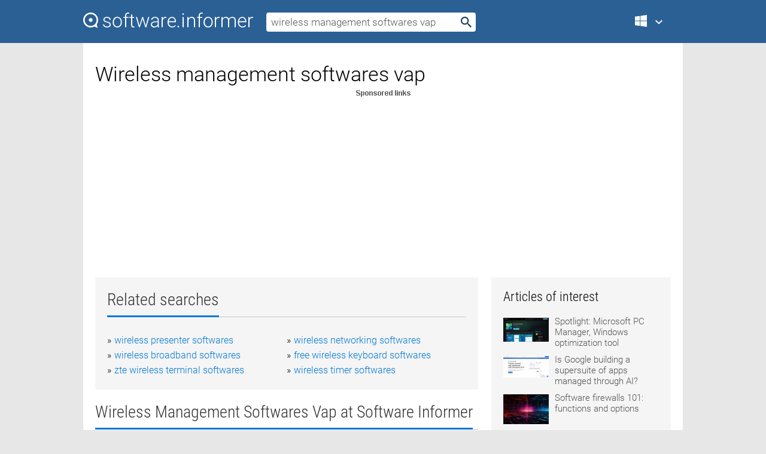

--- FILE ---
content_type: text/html; charset=utf-8
request_url: https://softwaretopic.informer.com/wireless-management-softwares-vap/
body_size: 9507
content:
<!DOCTYPE html>
<html lang="en">
<head>
    <meta charset="UTF-8" />
    <title>Wireless management softwares vap Free Download for Windows</title>
            <meta name="keywords" content="Wireless management softwares vap free Download for Windows, Bock VAP" />
                <meta name="description" content="Free download wireless management softwares vap Files at Software Informer. Bock VAP is a great compressor selection program." />
        <meta name="viewport" content="width=device-width, initial-scale=1" />
    <link rel="shortcut icon" href="https://software.informer.com/favicon.ico" type="image/x-icon" />
            <link rel="canonical" href="https://softwaretopic.informer.com/wireless-management-softwares-vap/"/>
        
    <link rel="preconnect" href="//img.informer.com">
    <link rel="dns-prefetch" href="//img.informer.com">
    <link rel="preconnect" href="//i.informer.com">
    <link rel="dns-prefetch" href="//i.informer.com">
        <link rel="preconnect" href="//www.google-analytics.com">
    <link rel="dns-prefetch" href="//www.google-analytics.com">
    <link rel="preconnect" href="//pagead2.googlesyndication.com">
    <link rel="dns-prefetch" href="//pagead2.googlesyndication.com">
        <link rel="preconnect" href="//hits.informer.com">
    <link rel="dns-prefetch" href="//hits.informer.com">
    <link rel="preload" href="https://img.informer.com/style/fonts/roboto2.ttf" as="font" crossorigin="anonymous">
    <link rel="preload" href="https://img.informer.com/style/fonts/roboto3.ttf" as="font" crossorigin="anonymous">
    <link rel="preload" href="https://img.informer.com/style/fonts/roboto5.ttf" as="font" crossorigin="anonymous">
    <link rel="preload" href="https://img.informer.com/style/fonts/roboto6.ttf" as="font" crossorigin="anonymous">
    <link rel="preload" href="https://img.informer.com/style/fonts/roboto7.ttf" as="font" crossorigin="anonymous"> 

    
    <style>@font-face{font-family:Roboto;font-display:swap;font-style:normal;font-weight:300;src:local('Roboto Light'),local('Roboto-Light'),url(https://img.informer.com/style/fonts/roboto2.ttf) format('truetype')}@font-face{font-family:Roboto;font-display:swap;font-style:normal;font-weight:400;src:local('Roboto'),local('Roboto-Regular'),url(https://img.informer.com/style/fonts/roboto3.ttf) format('truetype')}@font-face{font-family:Roboto;font-display:swap;font-style:normal;font-weight:700;src:local('Roboto Bold'),local('Roboto-Bold'),url(https://img.informer.com/style/fonts/roboto5.ttf) format('truetype')}@font-face{font-family:'Roboto Condensed';font-display:swap;font-style:normal;font-weight:300;src:local('Roboto Condensed Light'),local('RobotoCondensed-Light'),url(https://img.informer.com/style/fonts/roboto6.ttf) format('truetype')}@font-face{font-family:'Roboto Condensed';font-display:swap;font-style:normal;font-weight:400;src:local('Roboto Condensed'),local('RobotoCondensed-Regular'),url(https://img.informer.com/style/fonts/roboto7.ttf) format('truetype')}
body,div,h1,h2,h3,img,li,p,span,ul{padding:0;margin:0}h1,h2,h3{font-weight:300}body img{border:none}li,ul{list-style:none}a,body img,input{outline:none}a{text-decoration:none;color:#0078d6}.container,body{width:100%;box-sizing:border-box}body{height:100%;min-height:100%;min-width:990px;position:relative;font:300 16px "Roboto","Segoe Ui","Helvetica","Ubuntu Regular","Arial",sans-serif;background:#e7e7e7}body>.wrapper_content{background:#fff}body>.wrapper_content .container{padding-left:20px;padding-right:20px}.container{max-width:1010px;margin:auto}.wrapper_content{width:1010px;margin:auto}.header{height:72px;width:100%;min-width:970px;box-sizing:border-box;background-color:#2b6095}.logo{display:block;float:left;width:284px;height:26px;margin-top:21px;margin-left:0}.wrapper_search{margin-left:22px;margin-top:16px;position:relative}.header .wrapper_search{float:left}.wrapper_search input[type=text]{font:17px/32px "Roboto","Segoe Ui","Helvetica","Ubuntu Regular","Arial",sans-serif;border:none;padding:0 46px 0 8px;width:350px;height:32px;color:#5a5a5a!important;display:block;box-sizing:border-box;font-weight:300;margin-top:5px;-o-border-radius:4px;-ms-border-radius:4px;border-radius:4px}.wrapper_search .search_btn{border:none;outline:none;display:block;width:24px;height:24px;position:absolute;top:9px;right:4px;background-color:transparent}.header .right{margin-top:25px;float:right}.wrapper_platform{width:52px;position:relative;float:left;margin-left:28px}.wrapper_platform a:before,.wrapper_platform:before{content:'';display:block;width:24px;height:24px;position:absolute}.wrapper_platform:before{right:0;z-index:5001;top:0}.platform_dropdown a,.wrapper_platform a{position:relative;padding:0 0 0 34px;font-size:18px;color:#39a6ff}.wrapper_platform a:before{left:0;top:-1px}.platform_dropdown,.platforms a.mac:after,.platforms a.windows:after{display:none}.platform_dropdown a{color:#777;display:block;line-height:40px;height:40px;font-size:16px!important}.platform_dropdown a:before{left:12px;top:6px}.header .auth-wrap{position:relative;float:right;margin-left:28px;margin-top:-7px}.header .login_user,.navigation a{display:block;box-sizing:border-box}.header .login_user{overflow:hidden;border-radius:100%;width:36px;height:36px}.header .login_user img{max-width:100%;max-height:100%;border-radius:100%;box-sizing:border-box;width:36px;height:36px}.navigation a{color:#fff;width:100%;height:100%;padding-left:68px;font-size:18px;line-height:40px;position:relative}.navigation a:before,.platforms a:before{content:'';display:block;width:20px;height:20px;position:absolute;left:0;top:0}.platforms{margin-bottom:10px;position:absolute;z-index:50;width:100%;overflow:hidden}.platforms a{background-color:#f5f5f5;border-bottom:1px solid #dce1e5;font-size:18px;padding:14px 0 14px 46px;color:#000;line-height:normal;min-height:48px}.platforms a:before{width:24px;height:24px;left:12px;top:11px}.main_container{margin:auto;padding-top:32px;padding-bottom:30px;min-height:834px}@media all and (max-width:1410px){body:before{display:none}.wrapper_search{margin-left:22px}.wrapper_content{margin:auto;width:1002px}.main_container{margin:auto;min-height:1000px}}@media all and (max-width:1250px){.header{min-width:0}.header .right{padding-right:16px}.header .auth-wrap{margin-left:16px}.wrapper_search input,.wrapper_search input[type=text]{width:370px}.platforms{width:300px;box-shadow:0 0 9px 0 rgba(110,110,110,.34)}.wrapper_content{width:1002px!important;max-width:100%;margin:0 auto}.navigation a{font-size:0;width:114px;height:auto}.platforms a{font-size:18px;width:100%}.main_container{min-height:0;margin:0 auto}}@media all and (max-width:990px){.wrapper_content{width:100%!important}}.adst3{float:right;width:300px;min-height:600px}.title_block{position:relative;margin-bottom:16px}.title_block .headline{color:#333;border-bottom:1px solid #c7c7c7;font:300 28px "Roboto Condensed","Segoe Ui","Helvetica Neue","Ubuntu","Roboto","Arial","Helvetica",sans-serif}.title_block .headline>span{display:inline-block;position:relative;padding-right:16px;padding-bottom:10px}.title_block .headline>span:before{content:'';display:block;width:100%;height:3px;position:absolute;bottom:-1px;left:0;background-color:#0078d6}.title_block h3,h1{display:inline-block}.stars,h1{overflow:hidden}h1{line-height:45px;white-space:normal;text-overflow:ellipsis;max-width:100%;font-size:34px;margin-top:0}.stars{width:73px;height:12px;margin-bottom:10px;margin-top:4px}.adst3{padding:0;margin:0 0 20px 22px}.top_b{width:100%;margin-bottom:20px;max-height:100px}.wrapper_cnt{width:640px;float:left;margin-bottom:40px}@media all and (max-width:600px){.title_block .headline{font-size:18px;font-weight:400}.title_block .headline>span:before{height:2px}}.title_block h3{font-size:26px}.title_block span{font-size:26px}.rprog_rvw{padding:5px 0 0 46px;font-size:14px}.icon32{float:left;width:32px;height:32px;margin:0 10px 10px 0}.ttl1{margin:0;overflow:hidden;font-size:30px;font-weight:100}.ttl{font:200 22px "Roboto Condensed","Segoe Ui","Helvetica Neue","Ubuntu","Roboto","Arial","Helvetica",sans-serif;padding:20px 0;clear:left}.ttl3{font:300 22px "Roboto Condensed","Segoe Ui","Helvetica Neue","Ubuntu","Roboto","Arial","Helvetica",sans-serif;padding:8px;text-align:center;background-color:#f0f0f0;margin-bottom:20px}.tbl_ttl span{padding-right:15px;color:#ababab;white-space:nowrap}.tbl_ttl span:first-child{white-space:normal}.sub{padding:20px 0}.spnsrd{width:91px;height:13px;display:block;margin:auto;background:url(https://img.informer.com/images/v2/term.png) 0 -130px no-repeat}.tbl_ttl span.stars{display:inline-block;height:11px;width:67px;background:url(https://img.informer.com/images/v2/term.png) no-repeat;padding:0;margin:0 4px 0 0}.tbl_ttl span.stars5{background-position:0 0}.tbl_ttl span.developer{width:11px;background:url(https://img.informer.com/images/v2/term.png) no-repeat -79px -92px}.tbl_ttl span.developer,.tbl_ttl span.license,.tbl_ttl span.user{display:inline-block;height:11px;padding:0}.tbl_ttl span.user{background:url(https://img.informer.com/images/v2/term.png) no-repeat -82px -66px;width:9px}.tbl_ttl span.license{width:10px;background:url(https://img.informer.com/images/v2/term.png) no-repeat -81px -14px}.rltdsrch ul{line-height:1.6;padding-top:10px}.rltdsrch ul li{display:inline-block;width:46%;margin-right:20px;list-style-type:none;white-space:nowrap}.rltdsrch li:before{content:"»";margin-right:5px}.rltdsrch a{text-decoration:none}.search_item{padding:0 0 5px;margin:15px 0 0;clear:both;border-bottom:1px solid #d0d0d0}.search_item:after{display:block;content:'';clear:both}.search_item:last-child{border-bottom:none}.search_item:last-child:after{padding-bottom:10px!important}.pr_info{float:left;max-width:71%}.pr_title{display:inline-block;max-width:440px;position:relative;white-space:nowrap}.pr_title a{font-size:24px;font-weight:100;line-height:32px;display:block;float:left;padding:0;white-space:pre-line}.search_item .pr_dnld{position:relative;width:130px;float:right;margin:10px 0 10px 10px}.prterm_info_a{position:relative;top:0;display:block;width:90px;text-align:center;color:#fff;background-color:#7fba00;font-size:18px;line-height:41px;height:40px;padding:0 20px;-o-border-radius:5px;-ms-border-radius:5px;border-radius:5px}.prog_text_full{font-size:14px;color:#828282}.prog_text_full span{font-weight:400;display:inline-block;background:#ececec;color:#333}.prog_text_full:before{content:'... '}.prog_text_full:after{content:'...'}.pr_icon,.rprog .pr_dnld{float:left;position:relative}.rprog .pr_dnld{float:right;margin-left:4%;margin-right:0;margin-top:0;min-width:91px}.program_item{margin-bottom:20px}.btn_dnld{color:#fff;background-color:#689f38;font-size:14px;line-height:25px;padding:0 32px 0 7px;position:relative;display:block;border-radius:5px;font-weight:400}.btn_dnld:before{content:'';display:block;position:absolute;top:5px;right:8px;width:15px;height:15px}p{margin-bottom:5px}.user_rate{float:left;width:75px;text-align:center;color:#ababab;font-size:14px;margin-top:5px;margin-left:35px}.set_pr_rate{line-height:1;position:relative}.set_pr_rate span{position:absolute;left:75px}.set_pr_rate div{background:url(https://img.informer.com/images/v2/rate.png) 0 0 no-repeat;height:11px;width:67px;display:inline-block;margin-bottom:2px}div.erate5{background-position:0 -217px}.articl img{float:left;margin:3px 10px 10px 0;max-width:76px}.articl div{clear:left;margin-top:0;overflow:hidden}.articl a,.srch_most a{color:#555}.articl div a{padding-bottom:10px;display:block;font-size:15px}.srch_most{line-height:1.5}.srch_most span.srchmost{display:block;height:22px;margin-bottom:14px;width:100%}.block{background:#f5f5f5;padding:20px;margin:0 0 20px}body>.wrapper_content{overflow-x:hidden}.wrapper_platform>a{color:transparent;width:18px;display:inline-block}.menu_button,.search_button{position:absolute;top:50%;margin-top:-16px;padding:5px;width:22px;height:22px;z-index:650;display:none;font-size:0}.menu_button{background:url(//img.informer.com/images/v2/menu_sprite.png) no-repeat -22px -74px;left:10px}.search_button{right:10px}@media all and (max-width:1250px) and (min-width:997px){.header{z-index:100}.navigation a{font-size:15px;width:auto}.navigation>a{font-size:0}.platforms{box-shadow:none}}@media all and (max-width:1027px){body{min-width:320px}}@media only screen and (max-width:996px){.adapt3 .logo img,.header .right,.header .wrapper_search{display:none}.menu_button,.search_button{display:block}.header{background-color:#003a68;height:56px;position:relative}.logo{display:block;position:absolute;margin:17px 0 0 -109px;left:50%;right:0;height:20px;width:218px}.adapt3 .logo .logo_m{height:56px;margin-top:-18px}header .right_overlay{display:none;position:fixed;margin-left:246px;top:0;bottom:0;width:1000px;background-color:rgba(0,0,0,.7);z-index:1000}.navigation a{font-size:15px;width:auto;color:#333}.platforms{width:100%;box-shadow:none}.header .auth-wrap{float:none;margin:0;background-color:#003a68;height:56px;padding:10px 18px;box-sizing:border-box}.header .login_user{float:left;margin-right:10px}.wrapper_platform{position:absolute;top:178px;margin:0;left:0;right:0;float:none;width:auto}.wrapper_platform.for_mobiles .platform_dropdown{display:block!important;width:100%;position:absolute;top:-122px;left:0;z-index:5000;box-sizing:border-box}.wrapper_platform.for_mobiles .windows:first-child{display:none}.platforms a,.wrapper_platform a,.wrapper_platform>a{font-size:16px!important;line-height:inherit;height:auto;color:#333;padding:10px 18px 10px 72px;display:block;text-decoration:none;min-height:0;background-color:#fff}.platforms a{border-bottom:none}.navigation a:before,.platforms a:before{content:'';display:block;width:24px;height:24px;position:absolute;left:18px;top:50%;margin-top:-12px}.wrapper_platform:before{display:none}.wrapper_platform a:before{left:18px;top:50%;margin-top:-12px}.wrapper_content{width:100%;margin:0}.container{max-width:none}.main_container{padding:20px 15px}.wrapper_cnt.wrapper_cnt{width:100%;float:none}body.adapt3 .adst3{padding:0;width:100%;min-height:inherit;margin:auto auto 35px}}@media all and (max-width:600px){.aa-300{width:100%;max-height:250px}.main_container{padding:10px}h1{font-size:18px;line-height:24px;font-weight:400}}@media only screen and (max-width:424px){.logo{width:194px;margin:19px 0 0 -97px}.adapt3 .logo .logo_m{margin-top:-20px}}</style></head>
<body class="adapt3 main3">

<header>
<div class="header" id="top">
    <div class="wrapper_content">
        <a href="javascript:void(0)" class="menu_button">Menu</a>
        <a href="https://softwaretopic.informer.com/" class="logo"
            title="Software downloads and reviews">
            <img src="https://img.informer.com/images/v3/logo_si_white.svg" alt="Software Informer"/>
            <div class="logo_m"></div>
        </a>
        <div class="wrapper_search">
                        <form onsubmit="if(this.search.value==='wireless management softwares vap' || this.search.value.replace(/\s/g, '')==='')
                {alert('Please type in your search query');return false;}
                this.go.disabled=true; this.go.className='search_btn search_btn2';" id="search_form"
                action="https://software.informer.com/search/" method="get" accept-charset="utf-8" class="searchform">
                <input type="text" name="search" size="18" maxlength="256" id="search_inp"
                        onfocus="this.setAttribute('autocomplete','off');if(this.value=='wireless management softwares vap')
                        {this.value=''; this.style.color='#000'}"
                        onblur="if(this.value==='') {this.value='wireless management softwares vap'; this.style.color='#999';}"
                        onkeyup="ajax_showOptions(this,'',event);"
                        style="color:#999"
                        value="wireless management softwares vap" />
                <input type="submit" class="search_btn" name="go" value="&nbsp;" id="go"/>
            </form>
        </div>
        <div class="right">
            <div class="wrapper_platform navigation for_mobiles" onclick="show_cat()">
                <a href="javascript:void(0);" class="windows">Windows</a>
                <div class="platform_dropdown platforms" style="display:none;">
                <nav>
                    <a href="https://macdownload.informer.com/" class="mac">Mac</a>
                    <a href="https://software.informer.com/" class="windows">Windows</a>
                </nav>
                </div>
            </div>
            <div id="auth-block" class="auth-wrap"></div>
        </div>

        <a href="javascript:void(0);" onclick="wrpr_search()" class="search_button">Search</a>
    </div>
</div>

<div class="right_overlay" onclick="um_hide()"></div>

</header>


<div class="wrapper_content with_line">
    <div class="container main_container">

                <script>
            var img = new Image(1,1);
            img.src = "https://softwaretopic.informer.com/ajax/log_hit2.php?f=&r=" + Math.round(100000 * Math.random());
        </script>
        
        <div class="ttl1">
    <h1 class="h1">Wireless management softwares vap</h1>
</div>

    <span class="spnsrd"></span>
<div class="top_b">
    <script async src="//pagead2.googlesyndication.com/pagead/js/adsbygoogle.js"></script>
<!-- Softwaretopic / Leaderboard (970x90) ATF -->
<ins class="adsbygoogle"
    style="display:block"
    data-ad-client="ca-pub-4821006852914359"
    data-ad-slot="5514242228"
    data-ad-format="auto"
    ></ins>
<script>
 (adsbygoogle = window.adsbygoogle || []).push({});
</script>
</div>

<div class="wrapper_cnt">
        <div class="rltdsrch block a_black">
        <div class="title_block">
            <div class="headline"><div><h3>Related searches</h3></div></div>
        </div>
        <ul>
                            <li><a href="/wireless-presenter-softwares/">wireless presenter softwares</a></li>
                            <li><a href="/wireless-networking-softwares/">wireless networking softwares</a></li>
                            <li><a href="/wireless-broadband-softwares/">wireless broadband softwares</a></li>
                            <li><a href="/free-wireless-keyboard-softwares/">free wireless keyboard softwares</a></li>
                            <li><a href="/zte-wireless-terminal-softwares/">zte wireless terminal softwares</a></li>
                            <li><a href="/wireless-timer-softwares/">wireless timer softwares</a></li>
                    </ul>
    </div>
    
    <div class="title_block">
        <div class="headline"><div><h3>Wireless Management Softwares Vap</h3> at Software Informer</div></div>
    </div>
    <div id="search_r">
            <!-- search_rn -->
                    <div class="search_item">
                <div class="pr_icon">
                                            <img src="https://img.informer.com/icons/png/32/653/653751.png" class="icon32" alt="Bock VAP"/>
                                    </div>
                <div class="pr_info">
                    <div class="pr_title">
                        <a href="https://bock-vap.software.informer.com/" title="Bock VAP 9.0">Bock VAP 9.0</a>
                                                    <span class="free">Free</span>
                                            </div>
                    <p class="prog_text">Bock VAP is a great easy to use compressor selection program.</p>
                    <p class="prog_text_full">Bock <span>VAP</span> is a great  </p>                </div>
                    <div class="user_rate">
                        <div class="set_pr_rate">
                            <div class="erate4" title="5 votes"></div><span>5</span>
                                                    </div>
                    </div>
                                    <div class="pr_dnld">
                        <a target="_blank" class="prterm_info_a" href="https://bock-vap.software.informer.com/">Download</a>
                    </div>
                
            </div>
            </div>
            <span class="spnsrd"></span>
        <div class="aa-300" style="margin: 0 0 25px 0; padding: 0; text-align: center;">
        <script async src="//pagead2.googlesyndication.com/pagead/js/adsbygoogle.js"></script>
<!-- Softwaretopic / Leaderboard #2 (468x60) ATF -->
<ins class="adsbygoogle"
    style="display:block"
    data-ad-client="ca-pub-4821006852914359"
    data-ad-slot="8247382627"
    data-ad-format="auto"
    ></ins>
<script>
    (adsbygoogle = window.adsbygoogle || []).push({});
</script>
    </div>

    <div class="tbl_ttl clearfix">
    </div>            <div style="padding:0 0 20px 46px;">
            <a href="#nonreviewed">See non-reviewed wireless management softwares vap software</a>
        </div>
        <div class="space2"> </div>

    <div class="ttl3">
        More Wireless Management Softwares Vap    </div>
    <div class="space2"> </div>

    <div class="title_block">
        <div class="headline"><div>Wireless Management Softwares Vap in introduction</div></div>
    </div>
        <div class="tbl_ttl clearfix">
            <!-- search_rn -->
        			<div class="program_item">
							<img src="https://img.informer.com/icons/png/32/1073/1073130.png" class="icon32" alt="Music Management Software"/>
			
			<div class="rprog">
				<h2 class="rprog">
					<a href="https://music-management-software.software.informer.com/" title="Music Management Software 3.97.61.924">Music Management Software 3.97.61.924</a>
				</h2>
									<div class="pr_dnld">
						<a target="_blank" class="btn_dnld" href="https://music-management-software.software.informer.com/">Download</a>
					</div>
							</div>
			<div class="rprog_rvw">
									<span>
						<span title="3.9" class="stars stars4"></span> 43					</span>
													<span><span class="developer"></span>&nbsp;Music Management Software, Inc.</span>
													<span><span class="user"></span>&nbsp;13</span>
				
									<span><span class="license"></span>&nbsp;Shareware</span>
											</div>
			<div style="padding:5px 0 5px 46px;">An amazing tool for all music lovers, making your life a lot easier.</div>
           </div>
        			<div class="program_item">
							<img src="https://img.informer.com/icons/png/32/3084/3084227.png" class="icon32" alt="Donation Management Software"/>
			
			<div class="rprog">
				<h2 class="rprog">
					<a href="https://donation-management-software.software.informer.com/" title="Donation Management Software 2.0">Donation Management Software 2.0</a>
				</h2>
									<div class="pr_dnld">
						<a target="_blank" class="btn_dnld" href="https://donation-management-software.software.informer.com/">Download</a>
					</div>
							</div>
			<div class="rprog_rvw">
									<span>
						<span title="5" class="stars stars5"></span> 50					</span>
													<span><span class="developer"></span>&nbsp;RPT Software</span>
													<span><span class="user"></span>&nbsp;4</span>
				
									<span><span class="license"></span>&nbsp;Shareware</span>
											</div>
			<div style="padding:5px 0 5px 46px;">It is the most user friendly and affordable donation software on the market.</div>
           </div>
        			<div class="program_item">
							<img src="https://img.informer.com/icons/png/32/3222/3222174.png" class="icon32" alt="Enrollment & Management Software"/>
			
			<div class="rprog">
				<h2 class="rprog">
					<a href="https://enrollment-management-software.software.informer.com/" title="Enrollment &amp; Management Software 2.4.3.1037">Enrollment &amp; Management Software 2.4.3.1037</a>
				</h2>
									<div class="pr_dnld">
						<a target="_blank" class="btn_dnld" href="https://enrollment-management-software.software.informer.com/">Download</a>
					</div>
							</div>
			<div class="rprog_rvw">
									<span>
						<span title="3.5" class="stars stars4"></span> 2					</span>
													<span><span class="developer"></span>&nbsp;ZKTeco Europe</span>
													<span><span class="user"></span>&nbsp;1,137</span>
				
									<span><span class="license"></span>&nbsp;Freeware</span>
											</div>
			<div style="padding:5px 0 5px 46px;">It is mainly used to manage the user data (user fingerprints) and the records.</div>
           </div>
        			<div class="program_item">
							<img src="https://img.informer.com/icons/png/32/237/237479.png" class="icon32" alt="Sony Ericsson Wireless Manager"/>
			
			<div class="rprog">
				<h2 class="rprog">
					<a href="https://sony-ericsson-wireless-manager.software.informer.com/" title="Sony Ericsson Wireless Manager 5.3.2076.12">Sony Ericsson Wireless Manager 5.3.2076.12</a>
				</h2>
									<div class="pr_dnld">
						<a target="_blank" class="btn_dnld" href="https://sony-ericsson-wireless-manager.software.informer.com/">Download</a>
					</div>
							</div>
			<div class="rprog_rvw">
									<span>
						<span title="3.8" class="stars stars4"></span> 98					</span>
													<span><span class="developer"></span>&nbsp;Sony Ericsson</span>
													<span><span class="user"></span>&nbsp;2,806</span>
				
									<span><span class="license"></span>&nbsp;Freeware</span>
											</div>
			<div style="padding:5px 0 5px 46px;">It provides control of connections, data using, information about messages.</div>
           </div>
        			<div class="program_item">
							<img src="https://img.informer.com/images/default_icon/default_32_0.png" class="icon32" alt="MIE Tasks Project Management Software"/>
			
			<div class="rprog">
				<h2 class="rprog">
					<a href="https://mie-tasks-project-management-software.software.informer.com/" title="MIE Tasks Project Management Software 1">MIE Tasks Project Management Software 1</a>
				</h2>
									<div class="pr_dnld">
						<a target="_blank" class="btn_dnld" href="https://mie-tasks-project-management-software.software.informer.com/">Download</a>
					</div>
							</div>
			<div class="rprog_rvw">
									<span>
						<span title="3.8" class="stars stars4"></span> 13					</span>
													<span><span class="developer"></span>&nbsp;MIE Solutions</span>
								
									<span><span class="license"></span>&nbsp;Shareware</span>
											</div>
			<div style="padding:5px 0 5px 46px;">MIE Tasks including Task Management, Chatting and Project Management.</div>
           </div>
        			<div class="program_item">
							<img src="https://img.informer.com/images/default_icon/default_32_2.png" class="icon32" alt="MProfit Pro - Portfolio Management Software"/>
			
			<div class="rprog">
				<h2 class="rprog">
					<a href="https://mprofit-pro-portfolio-management-softwar.software.informer.com/" title="MProfit Pro - Portfolio Management Software 9.31.1013">MProfit Pro - Portfolio Management Software 9.31.1013</a>
				</h2>
									<div class="pr_dnld">
						<a target="_blank" class="btn_dnld" href="https://mprofit-pro-portfolio-management-softwar.software.informer.com/">Download</a>
					</div>
							</div>
			<div class="rprog_rvw">
									<span>
						<span title="3" class="stars stars3"></span> 1					</span>
													<span><span class="developer"></span>&nbsp;MProfit Software Pvt. Ltd.</span>
													<span><span class="user"></span>&nbsp;148</span>
				
									<span><span class="license"></span>&nbsp;Shareware</span>
											</div>
			<div style="padding:5px 0 5px 46px;">A program that allows you to manage all your assets.</div>
           </div>
        			<div class="program_item">
							<img src="https://img.informer.com/icons/png/32/543/543698.png" class="icon32" alt="D-Link Tri-Mode Dualband AP Manager for DWL-8200AP"/>
			
			<div class="rprog">
				<h2 class="rprog">
					<a href="https://d-link-tri-mode-dualband-ap-manager-for.software.informer.com/" title="D-Link Tri-Mode Dualband AP Manager for DWL-8200AP 1.20">D-Link Tri-Mode Dualband AP Manager for DWL-8200AP 1.20</a>
				</h2>
									<div class="pr_dnld">
						<a target="_blank" class="btn_dnld" href="https://d-link-tri-mode-dualband-ap-manager-for.software.informer.com/">Download</a>
					</div>
							</div>
			<div class="rprog_rvw">
													<span><span class="developer"></span>&nbsp;D-Link Corporation</span>
													<span><span class="user"></span>&nbsp;5</span>
				
									<span><span class="license"></span>&nbsp;Freeware</span>
											</div>
			<div style="padding:5px 0 5px 46px;">This application is a useful wireless management network tool.</div>
           </div>
        			<div class="program_item">
							<img src="https://img.informer.com/icons/png/32/3528/3528736.png" class="icon32" alt="Hirschmann LANconfig"/>
			
			<div class="rprog">
				<h2 class="rprog">
					<a href="https://hirschmann-lanconfig.software.informer.com/" title="Hirschmann LANconfig 9.0.14.0">Hirschmann LANconfig 9.0.14.0</a>
				</h2>
									<div class="pr_dnld">
						<a target="_blank" class="btn_dnld" href="https://hirschmann-lanconfig.software.informer.com/">Download</a>
					</div>
							</div>
			<div class="rprog_rvw">
									<span>
						<span title="3" class="stars stars3"></span> 1					</span>
													<span><span class="developer"></span>&nbsp;Belden Inc.</span>
													<span><span class="user"></span>&nbsp;54</span>
				
									<span><span class="license"></span>&nbsp;Freeware</span>
											</div>
			<div style="padding:5px 0 5px 46px;">LANconfig is a free-to-use wireless management tool.</div>
           </div>
        			<div class="program_item">
							<img src="https://img.informer.com/icons/png/32/6509/6509266.png" class="icon32" alt="Cisco Network Assistant"/>
			
			<div class="rprog">
				<h2 class="rprog">
					<a href="https://cisco-network-assistant.software.informer.com/" title="Cisco Network Assistant 6.3">Cisco Network Assistant 6.3</a>
				</h2>
									<div class="pr_dnld">
						<a target="_blank" class="btn_dnld" href="https://cisco-network-assistant.software.informer.com/">Download</a>
					</div>
							</div>
			<div class="rprog_rvw">
									<span>
						<span title="4.3" class="stars stars4"></span> 19					</span>
													<span><span class="developer"></span>&nbsp;Cisco Systems</span>
													<span><span class="user"></span>&nbsp;3,794</span>
				
									<span><span class="license"></span>&nbsp;Freeware</span>
											</div>
			<div style="padding:5px 0 5px 46px;">Cisco Network Assistant simplifies wired and wireless network management.</div>
           </div>
        			<div class="program_item">
							<img src="https://img.informer.com/icons/png/16/3420/3420940.png" class="icon32" alt="Airborne Management Center"/>
			
			<div class="rprog">
				<h2 class="rprog">
					<a href="https://airborne-management-center.software.informer.com/" title="Airborne Management Center 0.75">Airborne Management Center 0.75</a>
				</h2>
									<div class="pr_dnld">
						<a target="_blank" class="btn_dnld" href="https://airborne-management-center.software.informer.com/">Download</a>
					</div>
							</div>
			<div class="rprog_rvw">
									<span>
						<span title="5" class="stars stars5"></span> 1					</span>
													<span><span class="developer"></span>&nbsp;Quatech, Inc.</span>
													<span><span class="user"></span>&nbsp;19</span>
				
									<span><span class="license"></span>&nbsp;Freeware</span>
											</div>
			<div style="padding:5px 0 5px 46px;">Device discovery, management and control to the world of M2M wireless devices.</div>
           </div>
            </div>
            <div class="title_block">
            <div class="headline"><div>Additional titles, containing wireless management softwares vap</div></div>
        </div>
        <div class="tbl_ttl clearfix">
            <!-- search_rn -->
        			<div class="program_item">
							<img src="https://img.informer.com/icons/png/32/2640/2640064.png" class="icon32" alt="Dell Wireless WLAN Utility"/>
			
			<div class="rprog">
				<h2 class="rprog">
					<a href="https://dell-wireless-wlan-utility.software.informer.com/" title="Dell Wireless WLAN Utility 4.100.15.8">Dell Wireless WLAN Utility 4.100.15.8</a>
				</h2>
									<div class="pr_dnld">
						<a target="_blank" class="btn_dnld" href="https://dell-wireless-wlan-utility.software.informer.com/">Download</a>
					</div>
							</div>
			<div class="rprog_rvw">
									<span>
						<span title="2.5" class="stars stars3"></span> 2					</span>
													<span><span class="developer"></span>&nbsp;Broadcom Corporation</span>
													<span><span class="user"></span>&nbsp;46</span>
				
									<span><span class="license"></span>&nbsp;Freeware</span>
											</div>
			<div style="padding:5px 0 5px 46px;">A wireless connection manager included with Dell Truemobile Wireless Cards.</div>
           </div>
        			<div class="program_item">
							<img src="https://img.informer.com/icons/png/32/150/150839.png" class="icon32" alt="The GO Button"/>
			
			<div class="rprog">
				<h2 class="rprog">
					<a href="https://the-go-button.software.informer.com/" title="The GO Button 0.9.9">The GO Button 0.9.9</a>
				</h2>
									<div class="pr_dnld">
						<a target="_blank" class="btn_dnld" href="https://the-go-button.software.informer.com/">Download</a>
					</div>
							</div>
			<div class="rprog_rvw">
									<span>
						<span title="4.6" class="stars stars5"></span> 5					</span>
													<span><span class="developer"></span>&nbsp;The GO Button, Inc.</span>
													<span><span class="user"></span>&nbsp;115</span>
				
									<span><span class="license"></span>&nbsp;Freeware</span>
											</div>
			<div style="padding:5px 0 5px 46px;">TheGoButton empowers Wireless by giving you Free Wireless Almost Anywhere.</div>
           </div>
        			<div class="program_item">
							<img src="https://img.informer.com/images/default_icon/default_32_3.png" class="icon32" alt="D-Link DWA-652 Xtreme N Notebook Adapter"/>
			
			<div class="rprog">
				<h2 class="rprog">
					<a href="https://d-link-dwa-652-xtreme-n-notebook-adapter.software.informer.com/" title="D-Link DWA-652 Xtreme N Notebook Adapter 1.60">D-Link DWA-652 Xtreme N Notebook Adapter 1.60</a>
				</h2>
									<div class="pr_dnld">
						<a target="_blank" class="btn_dnld" href="https://d-link-dwa-652-xtreme-n-notebook-adapter.software.informer.com/">Download</a>
					</div>
							</div>
			<div class="rprog_rvw">
													<span><span class="developer"></span>&nbsp;D-Link</span>
													<span><span class="user"></span>&nbsp;5</span>
				
									<span><span class="license"></span>&nbsp;Freeware</span>
											</div>
			<div style="padding:5px 0 5px 46px;">D-Link wireless adapter lets you access your network using a wireless connection.</div>
           </div>
        			<div class="program_item">
							<img src="https://img.informer.com/images/default_icon/default_32_4.png" class="icon32" alt="PCI GW-USMini2N"/>
			
			<div class="rprog">
				<h2 class="rprog">
					<a href="https://pci-gw-usmini2n.software.informer.com/" title="PCI GW-USMini2N 1.2">PCI GW-USMini2N 1.2</a>
				</h2>
									<div class="pr_dnld">
						<a target="_blank" class="btn_dnld" href="https://pci-gw-usmini2n.software.informer.com/">Download</a>
					</div>
							</div>
			<div class="rprog_rvw">
													<span><span class="developer"></span>&nbsp;Planex</span>
													<span><span class="user"></span>&nbsp;9</span>
				
									<span><span class="license"></span>&nbsp;Freeware</span>
											</div>
			<div style="padding:5px 0 5px 46px;">GW-USMini2N have Wireless Clientit’s a best wireless product for your choice.</div>
           </div>
        			<div class="program_item">
							<img src="https://img.informer.com/icons/png/32/5833/5833651.png" class="icon32" alt="Zamzom Wireless"/>
			
			<div class="rprog">
				<h2 class="rprog">
					<a href="https://zamzom-wireless.informer.com/" title="Zamzom Wireless 1.0">Zamzom Wireless 1.0</a>
				</h2>
									<div class="pr_dnld">
						<a target="_blank" class="btn_dnld" href="https://zamzom-wireless.informer.com/">Download</a>
					</div>
							</div>
			<div class="rprog_rvw">
									<span>
						<span title="4.3" class="stars stars4"></span> 3					</span>
													<span><span class="developer"></span>&nbsp;ZamZom</span>
													<span><span class="user"></span>&nbsp;2,026</span>
				
									<span><span class="license"></span>&nbsp;Freeware</span>
											</div>
			<div style="padding:5px 0 5px 46px;">Zamzom Wireless is a nice monitoring program that works in wireless networks.</div>
           </div>
            </div>    
            <div class="title_block" id="nonreviewed">
            <div class="headline"><div>Non-reviewed</div></div>
        </div>
        <div class="tbl_ttl clearfix">
            <!-- search_rn -->
        			<div class="program_item">
							<img src="https://img.informer.com/images/default_icon/default_32_5.png" class="icon32" alt="Honeywell Wireless Management Toolkit"/>
			
			<div class="rprog">
				<h2 class="rprog">
					<a href="https://honeywell-wireless-management-toolkit.software.informer.com/" title="Honeywell Wireless Management Toolkit ">Honeywell Wireless Management Toolkit </a>
				</h2>
									<div class="pr_dnld">
						<a target="_blank" class="btn_dnld" href="https://honeywell-wireless-management-toolkit.software.informer.com/">Download</a>
					</div>
							</div>
			<div class="rprog_rvw">
													<span><span class="developer"></span>&nbsp;Honeywell</span>
													<span><span class="user"></span>&nbsp;5</span>
				
											</div>
			
           </div>
        			<div class="program_item">
							<img src="https://img.informer.com/images/default_icon/default_32_1.png" class="icon32" alt="Amimon Amimon Wireless Management Tool"/>
			
			<div class="rprog">
				<h2 class="rprog">
					<a href="https://amimon-amimon-wireless-management-tool.software.informer.com/" title="Amimon Amimon Wireless Management Tool ">Amimon Amimon Wireless Management Tool </a>
				</h2>
									<div class="pr_dnld">
						<a target="_blank" class="btn_dnld" href="https://amimon-amimon-wireless-management-tool.software.informer.com/">Download</a>
					</div>
							</div>
			<div class="rprog_rvw">
													<span><span class="developer"></span>&nbsp;AMIMON</span>
													<span><span class="user"></span>&nbsp;1</span>
				
											</div>
			
           </div>
        			<div class="program_item">
							<img src="https://img.informer.com/images/default_icon/default_32_2.png" class="icon32" alt="Wireless Tracking Ltd - Fleet Management Solution -"/>
			
			<div class="rprog">
				<h2 class="rprog">
					<a href="https://wireless-tracking-ltd-fleet-management-s.software.informer.com/" title="Wireless Tracking Ltd - Fleet Management Solution - ">Wireless Tracking Ltd - Fleet Management Solution - </a>
				</h2>
									<div class="pr_dnld">
						<a target="_blank" class="btn_dnld" href="https://wireless-tracking-ltd-fleet-management-s.software.informer.com/">Download</a>
					</div>
							</div>
			<div class="rprog_rvw">
													<span><span class="developer"></span>&nbsp;Wireless Tracking Ltd - Fleet Management Solution - 5.7</span>
													<span><span class="user"></span>&nbsp;1</span>
				
											</div>
			
           </div>
            </div>    
</div>

                <div class="adst3">
                            <div class="articl block">
    <div class="ttl sub" style="padding-top:0;">
       Articles of interest
    </div>
        <div>
        <a href="https://software.informer.com/Stories/spotlight-microsoft-pc-manager-windows-optimization-tool.html">
            <img src="https://img.informer.com/articles_uploads/4/4868/thumb/Microsoft%20PC%20Manager%20alternative%20to%20CCleaner%20and%20other%20PC%20optimization%20tools-76x.jpg" alt="Spotlight: Microsoft PC Manager, Windows optimization tool" width="76">
            <span>Spotlight: Microsoft PC Manager, Windows optimization tool</span>
        </a>
    </div>
        <div>
        <a href="https://software.informer.com/Stories/is-google-building-a-supersuite-of-apps-managed-through-ai.html">
            <img src="https://img.informer.com/articles_uploads/4/4901/thumb/Is%20Google%20building%20an%20AI-managed%20supersuite-76x.jpg" alt="Is Google building a supersuite of apps managed through AI?" width="76">
            <span>Is Google building a supersuite of apps managed through AI?</span>
        </a>
    </div>
        <div>
        <a href="https://software.informer.com/Stories/software-firewalls-101-functions-and-options.html">
            <img src="https://img.informer.com/articles_uploads/5/5007/thumb/Software%20firewalls%20101%20-%20functions%20and%20options1-76x.jpg" alt="Software firewalls 101: functions and options" width="76">
            <span>Software firewalls 101: functions and options</span>
        </a>
    </div>
        <div>
        <a href="https://software.informer.com/Stories/how-to-read-windows-task-manager-essential-processes.html">
            <img src="https://img.informer.com/articles_uploads/5/5026/thumb/Windows%20Task%20Manager%20a%20random%20snapshot-76x.jpg" alt="How to read Windows Task Manager: essential processes" width="76">
            <span>How to read Windows Task Manager: essential processes</span>
        </a>
    </div>
        <div>
        <a href="https://software.informer.com/Stories/how-to-spot-problems-in-windows-task-manager.html">
            <img src="https://img.informer.com/articles_uploads/5/5031/thumb/How%20to%20spot%20abnormalities%20in%20Windows%20Task%20Manager-76x.jpeg" alt="How to spot problems in Windows Task Manager" width="76">
            <span>How to spot problems in Windows Task Manager</span>
        </a>
    </div>
        <div class="clear"></div>
    <a class="all" href="https://software.informer.com/Stories/"><i>›</i> All articles</a>
</div>                                        
<div class="srch_most block" id="most_recent">
    <span class="clmn_h srchmost"></span>
    <div><span>&raquo;</span>&nbsp;<a href="https://softwaretopic.informer.com/notepad-para-table-pc/">notepad para table pc</a>
</div><div><span>&raquo;</span>&nbsp;<a href="https://softwaretopic.informer.com/search-bao-bao/">search bao bao</a>
</div><div><span>&raquo;</span>&nbsp;<a href="https://softwaretopic.informer.com/flash-globe-rotating-images/">flash globe rotating images</a>
</div><div><span>&raquo;</span>&nbsp;<a href="https://softwaretopic.informer.com/bao-bao/">bao bao</a>
</div><div><span>&raquo;</span>&nbsp;<a href="https://softwaretopic.informer.com/message-history-in-qq-in-window/">message history in qq in window</a>
</div><div><span>&raquo;</span>&nbsp;<a href="https://softwaretopic.informer.com/jigsaw-flash-game-source/">jigsaw flash game source</a>
</div><div><span>&raquo;</span>&nbsp;<a href="https://softwaretopic.informer.com/lan-fixed-fifa-12/">lan fixed fifa 12</a>
</div><div><span>&raquo;</span>&nbsp;<a href="https://softwaretopic.informer.com/uc-browser-for-600-kb/">uc browser for 600 kb</a>
</div><div><span>&raquo;</span>&nbsp;<a href="https://softwaretopic.informer.com/how-make-rising-sun-in-coreldraw/">how make rising sun in coreldraw</a>
</div><div><span>&raquo;</span>&nbsp;<a href="https://softwaretopic.informer.com/class-model-rental-dvd/">class model rental dvd</a>
</div><div><span>&raquo;</span>&nbsp;<a href="https://softwaretopic.informer.com/mood-scanning-online/">mood scanning online</a>
</div><div><span>&raquo;</span>&nbsp;<a href="https://softwaretopic.informer.com/ares-211-em-64-bits/">ares 211 em 64 bits</a>
</div></div>                        <div class="dnld_client">
                <a href="https://files.informer.com/siinst.exe"><img src="https://img.informer.com/images/v2/btndownloadsi.png"
                    alt="Download Software Informer Client" width="300" height="118"></a>
            </div>
        </div>
        
    </div>
</div>


<footer id="footer">
        <div class="footer_content">
            <div class="footer_items_wrap">

                <div class="footer_item">
                        <p>About us</p>
                        <ul>
                                <li><a href="https://software.informer.com/about.html">Who we are</a></li>
                                <li><a href="https://news.software.informer.com/">News</a></li>
                                <li><a href="https://software.informer.com/privacy.html">Terms</a></li>
                                <li><a href="https://www.informer.com/privacy-policy/">Privacy policy</a></li>
                                <li><a href="https://www.informer.com/cookie-policy/">Cookie policy</a></li>
                        </ul>
                </div>

                <div class="footer_item footer_item2">
                        <p>Users</p>
                        <ul>
                                <li><a href="https://users.software.informer.com/">Members</a></li>
                                <li><a href="https://software.informer.com/forum/">Forum</a></li>
                                <li><a href="https://software.informer.com/help.html">FAQ</a></li>
                                <li><a href="https://support.informer.com/?start&win">Feedback &amp; support</a></li>
                        </ul>
                </div>

                <div class="footer_item">
                        <p>Developers</p>
                        <ul>
                                <li><a href="https://software.informer.com/advertising.html">Advertising</a></li>
                                <li><a href="https://software.informer.com/partners.php">General information</a></li>
                                <li><a href="https://software.informer.com/partners.php#9">Submit/Update program</a></li>
                                <li><a href="https://software.informer.com/dmca.php">DMCA</a></li>
                        </ul>
                </div>

                <div class="footer_item footer_item2">
                        <p>Software</p>
                        <ul>
                                <li><a href="https://answers.informer.com/">Answers</a></li>
                                <li><a href="https://software.informer.com/software/">Top software</a></li>
                                <li><a href="https://formac.informer.com/">forMac</a></li>
                        </ul>
                </div> 
            </div>

            <div class="copy">
                                <div class="footer_item footer_social">
                    <ul>
                        <li class="fb"><a href="https://www.facebook.com/softwareinformercom/" rel="noopener" target="_blank">FB</a></li>
                        <li class="tw"><a href="https://twitter.com/soft_informer" rel="noopener" target="_blank">Twitter</a></li>
                                            </ul>
                </div>
                
                <div class="copy_text">Copyright &copy; 2026, <a href="https://www.informer.com/">Informer Technologies, Inc.</a></div>
            </div>

        </div>


<script>var design_v4=1</script>

<noscript id="load-styles">
    <link href="https://software.informer.com/style/v3/softwaretopic.min.css" rel="stylesheet" type="text/css"/>
    <link href="https://software.informer.com/style/onexit14.css" rel="stylesheet" type="text/css"/>
</noscript>
<script>var loadStyl=function(){var a=document.getElementById("load-styles"),b=document.createElement("div");b.innerHTML=a.textContent;document.body.appendChild(b);a.parentElement.removeChild(a)},raf=window.requestAnimationFrame||window.mozRequestAnimationFrame||window.webkitRequestAnimationFrame||window.msRequestAnimationFrame;raf?raf(function(){window.setTimeout(loadStyl,0)}):window.addEventListener("load",loadStyl);</script>

<script id="jquery" src="https://i.informer.com/js/jquery.min.js"></script>
<script src="https://i.informer.com/js/jscripts0.js"></script>
<script src="https://i.informer.com/js/adaptive_common2.js"></script>
    <script src="https://softwaretopic.informer.com/js/onexit14.js"></script>

<script async src="https://software.informer.com/js/cache/hilight_software.js?v=262910623"></script>
    <script>
        var urlid = "";
                    var jsparams = "1,50,649,7241,7256,8708";
            </script>
    <script async src="https://i.informer.com/js/footer5.js"></script>


        <script async src="https://www.googletagmanager.com/gtag/js?id=G-207ENHB31P"></script>
    <script>
        window.dataLayer = window.dataLayer || [];
        function gtag(){dataLayer.push(arguments);}
            gtag('js', new Date());
            gtag('config', 'G-207ENHB31P');
                </script>


</footer>

</body>
</html>


--- FILE ---
content_type: text/html; charset=utf-8
request_url: https://www.google.com/recaptcha/api2/aframe
body_size: 246
content:
<!DOCTYPE HTML><html><head><meta http-equiv="content-type" content="text/html; charset=UTF-8"></head><body><script nonce="torE7wo1tv2-VOadqczFXA">/** Anti-fraud and anti-abuse applications only. See google.com/recaptcha */ try{var clients={'sodar':'https://pagead2.googlesyndication.com/pagead/sodar?'};window.addEventListener("message",function(a){try{if(a.source===window.parent){var b=JSON.parse(a.data);var c=clients[b['id']];if(c){var d=document.createElement('img');d.src=c+b['params']+'&rc='+(localStorage.getItem("rc::a")?sessionStorage.getItem("rc::b"):"");window.document.body.appendChild(d);sessionStorage.setItem("rc::e",parseInt(sessionStorage.getItem("rc::e")||0)+1);localStorage.setItem("rc::h",'1769795341818');}}}catch(b){}});window.parent.postMessage("_grecaptcha_ready", "*");}catch(b){}</script></body></html>